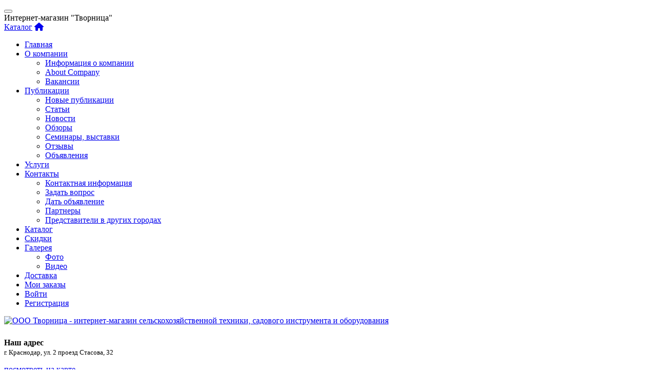

--- FILE ---
content_type: text/html; charset=UTF-8
request_url: http://tvornica.ru/catalog/manufacturers/suehiro-corporation.html
body_size: 11163
content:
<!doctype html>
<html class="no-js" lang="ru" dir="ltr">
<head>
    <meta charset="utf-8">
    <meta http-equiv="x-ua-compatible" content="ie=edge">
    <meta name="viewport" content="width=device-width, initial-scale=1.0">
    <title>Каталог производителей сельхозтехники и оборудования</title>
    <link rel="stylesheet" href="/bitrix/templates/tvornica_foundation/css/foundation.min.css">
    <link rel="stylesheet" href="/bitrix/templates/tvornica_foundation/css/foundation-icons.css" />
    <link rel="stylesheet" href="https://cdnjs.cloudflare.com/ajax/libs/font-awesome/6.0.0-beta3/css/all.min.css">
    <link href="/bitrix/cache/css/s1/tvornica_foundation/page_ef38a4851654372d5fd0f657e56293cb/page_ef38a4851654372d5fd0f657e56293cb_v1.css?17302884223545" type="text/css"  rel="stylesheet" />
<link href="/bitrix/cache/css/s1/tvornica_foundation/template_12aa7bd41246f331a8808873c91cf333/template_12aa7bd41246f331a8808873c91cf333_v1.css?17302880916002" type="text/css"  data-template-style="true" rel="stylesheet" />
    <script>if(!window.BX)window.BX={};if(!window.BX.message)window.BX.message=function(mess){if(typeof mess==='object'){for(let i in mess) {BX.message[i]=mess[i];} return true;}};</script>
<script>(window.BX||top.BX).message({"pull_server_enabled":"Y","pull_config_timestamp":1631741102,"pull_guest_mode":"N","pull_guest_user_id":0});(window.BX||top.BX).message({"PULL_OLD_REVISION":"Для продолжения корректной работы с сайтом необходимо перезагрузить страницу."});</script>
<script>(window.BX||top.BX).message({"JS_CORE_LOADING":"Загрузка...","JS_CORE_NO_DATA":"- Нет данных -","JS_CORE_WINDOW_CLOSE":"Закрыть","JS_CORE_WINDOW_EXPAND":"Развернуть","JS_CORE_WINDOW_NARROW":"Свернуть в окно","JS_CORE_WINDOW_SAVE":"Сохранить","JS_CORE_WINDOW_CANCEL":"Отменить","JS_CORE_WINDOW_CONTINUE":"Продолжить","JS_CORE_H":"ч","JS_CORE_M":"м","JS_CORE_S":"с","JSADM_AI_HIDE_EXTRA":"Скрыть лишние","JSADM_AI_ALL_NOTIF":"Показать все","JSADM_AUTH_REQ":"Требуется авторизация!","JS_CORE_WINDOW_AUTH":"Войти","JS_CORE_IMAGE_FULL":"Полный размер"});</script>

<script src="/bitrix/js/main/core/core.min.js?1730288021225181"></script>

<script>BX.Runtime.registerExtension({"name":"main.core","namespace":"BX","loaded":true});</script>
<script>BX.setJSList(["\/bitrix\/js\/main\/core\/core_ajax.js","\/bitrix\/js\/main\/core\/core_promise.js","\/bitrix\/js\/main\/polyfill\/promise\/js\/promise.js","\/bitrix\/js\/main\/loadext\/loadext.js","\/bitrix\/js\/main\/loadext\/extension.js","\/bitrix\/js\/main\/polyfill\/promise\/js\/promise.js","\/bitrix\/js\/main\/polyfill\/find\/js\/find.js","\/bitrix\/js\/main\/polyfill\/includes\/js\/includes.js","\/bitrix\/js\/main\/polyfill\/matches\/js\/matches.js","\/bitrix\/js\/ui\/polyfill\/closest\/js\/closest.js","\/bitrix\/js\/main\/polyfill\/fill\/main.polyfill.fill.js","\/bitrix\/js\/main\/polyfill\/find\/js\/find.js","\/bitrix\/js\/main\/polyfill\/matches\/js\/matches.js","\/bitrix\/js\/main\/polyfill\/core\/dist\/polyfill.bundle.js","\/bitrix\/js\/main\/core\/core.js","\/bitrix\/js\/main\/polyfill\/intersectionobserver\/js\/intersectionobserver.js","\/bitrix\/js\/main\/lazyload\/dist\/lazyload.bundle.js","\/bitrix\/js\/main\/polyfill\/core\/dist\/polyfill.bundle.js","\/bitrix\/js\/main\/parambag\/dist\/parambag.bundle.js"]);
</script>
<script>(window.BX||top.BX).message({"LANGUAGE_ID":"ru","FORMAT_DATE":"DD.MM.YYYY","FORMAT_DATETIME":"DD.MM.YYYY HH:MI:SS","COOKIE_PREFIX":"BITRIX_SM","SERVER_TZ_OFFSET":"10800","UTF_MODE":"Y","SITE_ID":"s1","SITE_DIR":"\/","USER_ID":"","SERVER_TIME":1769002750,"USER_TZ_OFFSET":0,"USER_TZ_AUTO":"Y","bitrix_sessid":"4f54f291bd3ac31cd1ed071595412c3f"});</script>


<script src="/bitrix/js/pull/protobuf/protobuf.min.js?167110757676433"></script>
<script src="/bitrix/js/pull/protobuf/model.min.js?167110757614190"></script>
<script src="/bitrix/js/main/core/core_promise.min.js?16711075692490"></script>
<script src="/bitrix/js/rest/client/rest.client.min.js?16711075769240"></script>
<script src="/bitrix/js/pull/client/pull.client.min.js?173028789349664"></script>
<script>BX.setCSSList(["\/bitrix\/templates\/tvornica_foundation\/components\/bitrix\/news\/manufactures\/bitrix\/news.detail\/.default\/style.css","\/bitrix\/templates\/tvornica_foundation\/components\/bitrix\/sale.basket.basket.line\/cart-new-header\/style.css","\/bitrix\/templates\/tvornica_foundation\/components\/bitrix\/sale.basket.basket.line\/cart-new-header-mobile\/style.css","\/bitrix\/templates\/tvornica_foundation\/components\/bitrix\/sale.basket.basket.line\/cart-new-footer\/style.css","\/bitrix\/templates\/tvornica_foundation\/template_styles.css"]);</script>
<script>
					(function () {
						"use strict";

						var counter = function ()
						{
							var cookie = (function (name) {
								var parts = ("; " + document.cookie).split("; " + name + "=");
								if (parts.length == 2) {
									try {return JSON.parse(decodeURIComponent(parts.pop().split(";").shift()));}
									catch (e) {}
								}
							})("BITRIX_CONVERSION_CONTEXT_s1");

							if (cookie && cookie.EXPIRE >= BX.message("SERVER_TIME"))
								return;

							var request = new XMLHttpRequest();
							request.open("POST", "/bitrix/tools/conversion/ajax_counter.php", true);
							request.setRequestHeader("Content-type", "application/x-www-form-urlencoded");
							request.send(
								"SITE_ID="+encodeURIComponent("s1")+
								"&sessid="+encodeURIComponent(BX.bitrix_sessid())+
								"&HTTP_REFERER="+encodeURIComponent(document.referrer)
							);
						};

						if (window.frameRequestStart === true)
							BX.addCustomEvent("onFrameDataReceived", counter);
						else
							BX.ready(counter);
					})();
				</script>



    <meta name="keywords" content="Садовая техника, садовый инструмент, ООО Творница, Каталог сельхозтехники, запчастей для сельхозтехники, сельскохозяйственная техника" />
    <meta name="description" content="Каталог производителей сельхозтехники и оборудования" />
</head>
<body>
<!-- Start Top Bar -->
<div class="mobile-nav-bar title-bar" data-responsive-toggle="main-menu" data-hide-for="large">
    <div class="title-bar-left">
        <button class="menu-icon" type="button" data-toggle="main-menu"></button>
    </div>
    <div class="title-bar-center">
        <span class="title-bar-text">Интернет-магазин "Творница"</span>
    </div>
    <div class="title-bar-right">
        <span class="title-bar-text"><a href="/catalog/">Каталог</a></span>
        <span class="title-bar-text"><a href="/"><i class="fa fa-home title-bar-logo"></i></a></span>
    </div>
</div>

<div class="top-bar" id="main-menu">
    <div class="vertical medium-horizontal dropdown menu" data-responsive-menu="accordion medium-dropdown">
        <ul class="dropdown menu" data-dropdown-menu>
            <li><a href="/">Главная</a></li>
            <li class="has-submenu">
                <a href="#">О компании</a>
                <ul class="submenu menu vertical" data-submenu>
                    <li><a href="/about/index.html">Информация о компании</a></li>
                    <li><a href="/about/abouteng.html">About Company</a></li>
                    <li><a href="/about/vacancies.html">Вакансии</a></li>
                </ul>
            </li>
            <li class="has-submenu">
                <a href="#">Публикации</a>
                <ul class="submenu menu vertical" data-submenu>
                    <li><a href="/publication/">Новые публикации</a></li>
                    <li><a href="/publication/articles/">Статьи</a></li>
                    <li><a href="/publication/news/">Новости</a></li>
                    <li><a href="/publication/overview/">Обзоры</a></li>
                    <li><a href="/publication/events/">Семинары, выставки</a></li>
                    <li><a href="/publication/feedback/">Отзывы</a></li>
                    <li><a href="/publication/ad/">Объявления</a></li>
                </ul>
            </li>
            <li><a href="/services/">Услуги</a></li>
            <li class="has-submenu">
                <a href="#">Контакты</a>
                <ul class="submenu menu vertical" data-submenu>
                    <li><a href="/contacts/index.html">Контактная информация</a></li>
                    <li><a href="/contacts/feedback.php">Задать вопрос</a></li>
                    <li><a href="/contacts/addad.php">Дать объявление</a></li>
                    <li><a href="/contacts/partners.html">Партнеры</a></li>
                    <li><a href="/contacts/shop/">Представители в других городах</a></li>
                </ul>
            </li>
            <li>
                <a href="/catalog/">Каталог</a>
                <!--<ul class="submenu menu vertical" data-submenu>
                    <li><a href="/catalog/">Продукция</a></li>
                    <li><a href="/catalog/manufacturers/">Производители</a></li>
                    <li><a href="/catalog/gifts/">Подарок садоводу</a></li>
                </ul>-->
            </li>
            <li><a href="/catalog/discount/">Скидки</a></li>
            <li class="has-submenu">
                <a href="#">Галерея</a>
                <ul class="submenu menu vertical" data-submenu>
                    <li><a href="/gallery/photo/">Фото</a></li>
                    <li><a href="/gallery/video/">Видео</a></li>
                </ul>
            </li>
            <li><a href="/delivery/">Доставка</a></li>
            <li><a href="/personal/order/">Мои заказы</a></li>
                            <li><a href="/login/?backurl=/catalog/manufacturers/suehiro-corporation.html">Войти</a></li>
                <li><a href="/login/?register=yes&backurl=/catalog/manufacturers/suehiro-corporation.html">Регистрация</a></li>
                    </ul>
    </div>
</div>
<!-- End Top Bar -->
<div class="grid-x tvc_header">
    <div class="cell show-for-large large-2">
        <a href="/">
            <img height="150" id="gh-logo" src="/bitrix/templates/tvornica_foundation/images/logo.gif" alt="ООО Творница - интернет-магазин сельскохозяйственной техники, садового инструмента и оборудования" title="ООО Творница - интернет-магазин сельскохозяйственной техники, садового инструмента и оборудования">
        </a>
    </div>
    <div class="cell large-10" style="padding-top: 9px">
        <div class="grid-x show-for-large">
            <div class="cell auto">
                <p class="tvc_address">
                    <strong>Наш адрес</strong> <br />
                    <small>г. Краснодар, ул. 2 проезд Стасова, 32</small><br />
                </p>
                <p class="tvc_map">
                    <a href="/contacts/#map">посмотреть на карте</a>
                </p>
            </div>
            <div class="cell auto">
                <p>
                    <strong><i class="fi-clock"></i> Режим работы</strong> <br />
                    <small>Пн-Пт с 8:00 до 18:00</small><br />
                    <small>Обед с 13-00 до 14-00</small><br />
                    <small>Суббота с 10-00 до 14-00 без перерыва</small><br />
                    <small>Воскресенье - выходной</small><br />
                </p>
            </div>
            <div class="cell auto">
                <strong>Контакты</strong> <br />
                <a href="tel:+78612338983"><i class="fi-telephone"></i> 8 (861) 233-89-83</a><br />
                <div style="display: flex; align-items: center; gap: 8px">
                    <a href="https://wa.me/79283341165" target="_blank"><img alt="WhatsApp" src="https://upload.wikimedia.org/wikipedia/commons/6/6b/WhatsApp.svg" width="28"></a>
                    <a href="https://t.me/+79283341165" target="_blank"><img alt="Telegram" src="/contacts/t.svg" width="28" style="border: 1px solid #fff; border-radius: 50%;"></a>
                </div>
                <a href="mailto:info@tvornica.ru" class="email"><i class="fi-at-sign"></i> info@tvornica.ru</a><br /><br />
                <a href="https://vk.com/oootvornica" target="_blank">
                    <img alt="VK" src="/contacts/vk.svg" width="28">
                </a>
                <a href="https://ok.ru/tvornica" target="_blank">
                    <img alt="OK" src="/contacts/ok.png" width="28">
                </a>
                <a href="https://dzen.ru/tvornica" target="_blank">
                    <img alt="OK" src="/contacts/zen.png" width="28">
                </a>
                <a href="https://www.youtube.com/channel/UCqJa_vs1m7TwdfXCiWeFoww" target="_blank">
                    <img alt="YouTube" src="/contacts/youtube.png" width="28">
                </a>
            </div>
            <div class="cell auto">
                <div class="tvc_small-cart cart-new-header">
                    				<div class="basket-line-basket"></div>
			<span class="cart-line-title"><i class="fi-shopping-cart"></i> Корзина (0)</span>
		                </div>
            </div>
        </div>
        <div class="grid-x grid-padding-x">
            <div class="cell show-for-small hide-for-large small-12">
                <div class="grid-x">
                    <div class="cell medium-12 show-for-medium-only">г. Краснодар, ул. 2 проезд Стасова, 32</div>
                    <div class="cell small-6">
                        <a href="tel:+78612338983"><i class="fi-telephone"></i> 8 (861) 233-89-83</a> <br>
                        <a href="mailto:info@tvornica.ru" class="email"><i class="fi-at-sign"></i> info@tvornica.ru</a>
                    </div>
                    <div class="cell small-6">
                        <div class="tvc_small-cart cart-new-header-mobile">
                            				<div class="basket-line-basket"></div>
			<span class="cart-line-title"><i class="fi-shopping-cart"></i> Корзина (0)</span>
		                        </div>
                    </div>
                </div>
                <br />
            </div>
            <div class="cell show-for-large" style="padding-bottom: 5px;">
                                                    <div class="ya-site-form ya-site-form_inited_no" onclick="return {'action':'//tvornica.ru/search/','arrow':false,'bg':'transparent','fontsize':16,'fg':'#000000','language':'ru','logo':'rb','publicname':'Поиск по tvornica.ru','suggest':true,'target':'_self','tld':'ru','type':2,'usebigdictionary':true,'searchid':2331457,'input_fg':'#000000','input_bg':'#ffffff','input_fontStyle':'normal','input_fontWeight':'normal','input_placeholder':'&nbsp;поиск по сайту','input_placeholderColor':'#000000','input_borderColor':'#00adef'}">
                        <form action="https://yandex.ru/search/site/" method="get" target="_self" accept-charset="utf-8">
                            <input type="hidden" name="searchid" value="2331457"/>
                            <input type="hidden" name="l10n" value="ru"/>
                            <input type="hidden" name="reqenc" value=""/>
                            <input type="search" name="text" value=""/>
                            <input type="submit" value="Найти" class="button small"/>
                        </form>
                    </div>
                    <style type="text/css">.ya-page_js_yes .ya-site-form_inited_no { display: none; }</style><script type="text/javascript">(function(w,d,c){var s=d.createElement('script'),h=d.getElementsByTagName('script')[0],e=d.documentElement;if((' '+e.className+' ').indexOf(' ya-page_js_yes ')===-1){e.className+=' ya-page_js_yes';}s.type='text/javascript';s.async=true;s.charset='utf-8';s.src=(d.location.protocol==='https:'?'https:':'http:')+'//site.yandex.net/v2.0/js/all.js';h.parentNode.insertBefore(s,h);(w[c]||(w[c]=[])).push(function(){Ya.Site.Form.init()})})(window,document,'yandex_site_callbacks');</script>
                    <style>
                        #ya-site-form0 .ya-site-form__form {
                            width: 50%!important;
                            float: right!important;
                        }
                        #ya-site-form0 .ya-site-form__submit {
                            width: 60px!important;
                            height: 39px!important;
                            background-color: #fff!important;
                            color: #00adef!important;
                            font-size: .75rem!important;
                            display: inline-block!important;
                            vertical-align: middle!important;
                            margin: 0 0 1rem 0!important;
                            font-family: inherit!important;
                            padding: .85em 1em!important;
                            -webkit-appearance: none!important;
                            border: 1px solid transparent!important;
                            border-radius: 0!important;
                            transition: background-color .25s ease-out,color .25s ease-out!important;
                            font-size: .9rem!important;
                            line-height: 1!important;
                            text-align: center!important;
                            cursor: pointer!important;
                        }
                        #ya-site-form0 .ya-site-form__form * {
                            padding: 0!important;
                            margin: 0!important;
                            border: 0px!important;
                        }
                        #ya-site-form0 .ya-site-form__form table {
                            /*border: 0px!important;*/
                        }
                    </style>
                            </div>
            <div class="cell show-for-small hide-for-large" style="padding-bottom: 5px;">
                                                    <div class="ya-site-form ya-site-form_inited_no" onclick="return {'action':'//tvornica.ru/search/','arrow':false,'bg':'transparent','fontsize':16,'fg':'#000000','language':'ru','logo':'rb','publicname':'Поиск по tvornica.ru','suggest':true,'target':'_self','tld':'ru','type':2,'usebigdictionary':true,'searchid':2331457,'input_fg':'#000000','input_bg':'#ffffff','input_fontStyle':'normal','input_fontWeight':'normal','input_placeholder':'&nbsp;поиск по сайту','input_placeholderColor':'#000000','input_borderColor':'#00adef'}">
                        <form action="https://yandex.ru/search/site/" method="get" target="_self" accept-charset="utf-8">
                            <input type="hidden" name="searchid" value="2331457"/>
                            <input type="hidden" name="l10n" value="ru"/>
                            <input type="hidden" name="reqenc" value=""/>
                            <input type="search" name="text" value=""/>
                            <input type="submit" value="Найти" class="button small"/>
                        </form>
                    </div>
                    <style type="text/css">.ya-page_js_yes .ya-site-form_inited_no { display: none; }</style><script type="text/javascript">(function(w,d,c){var s=d.createElement('script'),h=d.getElementsByTagName('script')[0],e=d.documentElement;if((' '+e.className+' ').indexOf(' ya-page_js_yes ')===-1){e.className+=' ya-page_js_yes';}s.type='text/javascript';s.async=true;s.charset='utf-8';s.src=(d.location.protocol==='https:'?'https:':'http:')+'//site.yandex.net/v2.0/js/all.js';h.parentNode.insertBefore(s,h);(w[c]||(w[c]=[])).push(function(){Ya.Site.Form.init()})})(window,document,'yandex_site_callbacks');</script>
                    <style>
                        #ya-site-form1 .ya-site-form__submit {
                            width: 60px!important;
                            height: 39px!important;
                            background-color: #fff!important;
                            color: #00adef!important;
                            font-size: .75rem!important;
                            display: inline-block!important;
                            vertical-align: middle!important;
                            margin: 0 0 1rem 0!important;
                            font-family: inherit!important;
                            padding: .85em 1em!important;
                            -webkit-appearance: none!important;
                            border: 1px solid transparent!important;
                            border-radius: 0!important;
                            transition: background-color .25s ease-out,color .25s ease-out!important;
                            font-size: .9rem!important;
                            line-height: 1!important;
                            text-align: center!important;
                            cursor: pointer!important;
                        }
                        #ya-site-form1 .ya-site-form__form * {
                            padding: 0!important;
                            margin: 0!important;
                            border: 0px!important;
                        }
                    </style>
                            </div>
            </div>
        </div>
    </div>
</div>
<br>

<div class="grid-container">
    <div class="cell">
        <link href="/bitrix/css/main/font-awesome.css?167110755728777" type="text/css" rel="stylesheet" />
<nav aria-label="Вы тут:" role="navigation"><ul class="breadcrumbs">
			<li class="" id="bx_breadcrumb_0" itemscope="" itemtype="http://data-vocabulary.org/Breadcrumb">
				<a href="/catalog/" title="Каталог садового инструмента и техники" itemprop="url">
					<span itemprop="title">Каталог садового инструмента и техники</span>
				</a>
			</li>
			<li>
				<span class="show-for-sr">Current: </span> Производители
			</li></ul></nav>    </div>
</div>

<article class="grid-container tvc_popular_sections">

<div class="news-detail">	
                    
        
            <img class="preview_picture" border="0" src="/upload/resize_cache/iblock/df7/400_300_1/df774a89a44d9bdd1ac2334be550be71.jpg" width="" height="" alt="" title="Suehiro Corporation" />        
    <p>Компания была образована в 1967 году 01 апреля. Все производственные мощности компании направлены на производство камней и инструмента для заточки. В ассортименте компании есть камни для домашнего использования, а также широкий выбор камней для профессионального использования. Все камни произведены из сырья высокого качества. Мы продаём в России камни для заточки секаторов трёх видов. <br />
<a class="txttohtmllink" href="http://www.suehiro-toishi.com/en/">http://www.suehiro-toishi.com/en/</a> <br />
</p>

    
        <br />
    
    <div class="list-bottom"></div>
    <div>
        <div class="counter">
            <strong>Количество просмотров:</strong> 3006        </div>
        <div class="share">
            <div class="twitter">
                <a href="http://twitter.com/intent/tweet?text=+http://tvornica.ru/catalog/manufacturers/suehiro-corporation.html" title="Опубликовать ссылку в Twitter" target="_blank"></a>
            </div>
            <div class="vkontakte">
                <a href="http://vk.com/share.php?url=http://tvornica.ru/catalog/manufacturers/suehiro-corporation.html" title="Опубликовать ссылку во ВКонтакте" onclick="window.open(this.href, 'Опубликовать ссылку во Вконтакте', 'width=800,height=300');
                        return false"></a>
            </div>
            <div class="facebook">
                <a href="https://www.facebook.com/sharer/sharer.php?u=http://tvornica.ru/catalog/manufacturers/suehiro-corporation.html" title="Опубликовать ссылку в Facebook" onclick="window.open(this.href, 'Опубликовать ссылку в Facebook', 'width=640,height=436,toolbar=0,status=0');
                        return false"></a>
            </div>
            <div class="googleplus">
                <a href="https://plus.google.com/share?url=http://tvornica.ru/catalog/manufacturers/suehiro-corporation.html" title="Опубликовать ссылку в Google Plus" onclick="window.open(this.href, 'Опубликовать ссылку в Google Plus', 'width=800,height=300');
                        return false"></a>
            </div>
            <div class="odnoklassniki">
                <a href='http://www.odnoklassniki.ru/dk?st.cmd=addShare&amp;st._surl=http://tvornica.ru' target='_blank'><img src='http://greenfam.narod.ru/jj/odnoklassniki.png' border='0' width='18' height='18' alt='Suehiro Corporation' title='Добавить в Одноклассники'></a> 
            </div>
        </div>
        
    </div>
</div>

<p><a href="/catalog/manufacturers/">Возврат к списку</a></p>


</article>
<br>
<footer class="callout large tvc_footer">
    <article class="grid-container">
        <div class="grid-x">
            <div class="cell">
                <p>© 2010 - 2026 <a href="/">ООО "Творница"</a> </p>
            </div>
            <div class="large-4 cell">
                <p>
                <p><strong>Наш адрес</strong> <br /> г. Краснодар, ул. 2 проезд Стасова, 32</p>
                </p>
                <p>
                    <strong>Контакты</strong> <br />
                    <a href="tel:+78612338983"><i class="fi-telephone"></i> 8 (861) 233-89-83</a><br />
                    <div style="display: flex; align-items: center; gap: 8px">
                        <a href="https://wa.me/79283341165" target="_blank"><img alt="WhatsApp" src="https://upload.wikimedia.org/wikipedia/commons/6/6b/WhatsApp.svg" width="28"></a>
                        <a href="https://t.me/+79283341165" target="_blank"><img alt="Telegram" src="/contacts/t.svg" width="28" style="border: 1px solid #fff; border-radius: 50%;"></a>
                    </div>
                    <br />
                    <a href="mailto:info@tvornica.ru" class="email"><i class="fi-at-sign"></i> info@tvornica.ru</a><br />
                    Телеграм канал <a href="https://t.me/oootvornica" class="email">@oootvornica</a><br /><br />

                    <a href="https://vk.com/oootvornica" target="_blank">
                        <img alt="VK" src="/contacts/vk.svg" width="28">
                    </a>
                    <a href="https://ok.ru/tvornica" target="_blank">
                        <img alt="OK" src="/contacts/ok.png" width="28">
                    </a>
                    <a href="https://dzen.ru/tvornica" target="_blank">
                        <img alt="OK" src="/contacts/zen.png" width="28">
                    </a>
                    <a href="https://www.youtube.com/channel/UCqJa_vs1m7TwdfXCiWeFoww" target="_blank">
                        <img alt="YouTube" src="/contacts/youtube.png" width="28">
                    </a>
                    <a href="https://t.me/oootvornica" target="_blank">
                        <img alt="Telegram" src="/contacts/t.svg" width="28" style="border: 1px solid #fff; border-radius: 50%;">
                    </a>
                </p>
            </div>
            <div class="medium-6 large-3 cell">
                <p>
                <ul class="menu vertical">
                    <li><a href="/contacts/index.html">Контактная информация</a></li>
                    <li><a href="/publication/">Новые публикации</a></li>
                    <li><a href="/contacts/feedback.php">Задать вопрос</a></li>
                    <li><a href="/contacts/shop/">Представители в других городах</a></li>
                </ul>
                </p>
            </div>
            <div class="medium-6 large-3 cell">
                <p>
                <ul class="menu vertical">
                    <li><a href="/catalog/">Продукция</a></li>
                    <li><a href="/catalog/discount/">Скидки</a></li>
                    <li><a href="/catalog/manufacturers/">Производители</a></li>
                    <li><a href="/catalog/gifts/">Подарок садоводу</a></li>
                </ul>
                </p>
            </div>
            <div class="cell">
                <!-- begin of Top100 code -->

<script id="top100Counter" type="text/javascript" src="//counter.rambler.ru/top100.jcn?2949567"></script>
<noscript>
<a href="//top100.rambler.ru/navi/2949567/">
    <img src="//counter.rambler.ru/top100.cnt?2949567" alt="Rambler's Top100" border="0" />
</a>

</noscript>
<!-- end of Top100 code -->




<!-- Yandex.Metrika informer -->
<a href="https://metrika.yandex.ru/stat/?id=6292639&amp;from=informer"
   target="_blank" rel="nofollow"><img src="https://informer.yandex.ru/informer/6292639/3_1_FFFFFFFF_FFFFFFFF_0_pageviews"
                                       style="width:88px; height:31px; border:0;" alt="Яндекс.Метрика" title="Яндекс.Метрика: данные за сегодня (просмотры, визиты и уникальные посетители)" class="ym-advanced-informer" data-cid="6292639" data-lang="ru" /></a>
<!-- /Yandex.Metrika informer -->

<!-- Yandex.Metrika counter -->
<script type="text/javascript" >
    (function (d, w, c) {
        (w[c] = w[c] || []).push(function() {
            try {
                w.yaCounter6292639 = new Ya.Metrika({
                    id:6292639,
                    clickmap:true,
                    trackLinks:true,
                    accurateTrackBounce:true,
                    webvisor:true
                });
            } catch(e) { }
        });

        var n = d.getElementsByTagName("script")[0],
            s = d.createElement("script"),
            f = function () { n.parentNode.insertBefore(s, n); };
        s.type = "text/javascript";
        s.async = true;
        s.src = "https://mc.yandex.ru/metrika/watch.js";

        if (w.opera == "[object Opera]") {
            d.addEventListener("DOMContentLoaded", f, false);
        } else { f(); }
    })(document, window, "yandex_metrika_callbacks");
</script>
<noscript><div><img src="https://mc.yandex.ru/watch/6292639" style="position:absolute; left:-9999px;" alt="" /></div></noscript>
<!-- /Yandex.Metrika counter -->            </div>
    </article>
</footer>

<div class="grid-x hide-for-large bx-basket-fixed">
    <div class="cell small-6 cart-new-footer-mobile" style="padding-left: 10px">
        <a href="/personal/cart/" class="basket-line-basket"></a>
        В корзине 0 товар(ов)<br /> на сумму 0.00 Р    </div>
    <div class="cell small-6" style="text-align: right;padding-right: 10px">
        <a class="hollow button" href="/personal/cart/">оформить заказ</a>
    </div>
</div>

<script
        src="https://code.jquery.com/jquery-3.3.1.min.js"
        integrity="sha256-FgpCb/KJQlLNfOu91ta32o/NMZxltwRo8QtmkMRdAu8="
        crossorigin="anonymous"></script>
<script src="/bitrix/templates/tvornica_foundation/js/vendor/what-input.js"></script>
<script src="/bitrix/templates/tvornica_foundation/js/vendor/foundation.js"></script>
<script src="/bitrix/templates/tvornica_foundation/js/app.js"></script>
<meta http-equiv="Content-Type" content="text/html; charset=UTF-8" />
<meta name="robots" content="index, follow" />
<meta name="keywords" content="Садовая техника, садовый инструмент, ООО Творница, Каталог сельхозтехники, запчастей для сельхозтехники, сельскохозяйственная техника" />
<meta name="description" content="Каталог производителей сельхозтехники и оборудования" />
<link href="/bitrix/cache/css/s1/tvornica_foundation/page_ef38a4851654372d5fd0f657e56293cb/page_ef38a4851654372d5fd0f657e56293cb_v1.css?17302884223545" type="text/css"  rel="stylesheet" />
<link href="/bitrix/cache/css/s1/tvornica_foundation/template_12aa7bd41246f331a8808873c91cf333/template_12aa7bd41246f331a8808873c91cf333_v1.css?17302880916002" type="text/css"  data-template-style="true" rel="stylesheet" />
<script>var _ba = _ba || []; _ba.push(["aid", "2d5d1d12358f4590914f59053c298553"]); _ba.push(["host", "tvornica.ru"]); (function() {var ba = document.createElement("script"); ba.type = "text/javascript"; ba.async = true;ba.src = (document.location.protocol == "https:" ? "https://" : "http://") + "bitrix.info/ba.js";var s = document.getElementsByTagName("script")[0];s.parentNode.insertBefore(ba, s);})();</script>


<script type="text/javascript">
    var _gaq = _gaq || [];
    _gaq.push(['_setAccount', 'UA-35916240-1']);
    _gaq.push(['_setDomainName', 'tvornica.ru']);
    _gaq.push(['_trackPageview']);

    // Поисковики России
    //_gaq.push(['_addOrganic', 'go.mail.ru', 'q']);
    //_gaq.push(['_addOrganic', 'nova.rambler.ru', 'query']);
    //_gaq.push(['_addOrganic', 'aport.ru', 'r']);
    //_gaq.push(['_addOrganic', 'liveinternet.ru', 'ask']);
    //_gaq.push(['_addOrganic', 'search.qip.ru', 'query']);
    //_gaq.push(['_addOrganic', 'market.yandex.ru', 'text', true]);
    //_gaq.push(['_addOrganic', 'images.yandex.ru', 'g', true]);


    (function() {
        var ga = document.createElement('script');
        ga.type = 'text/javascript';
        ga.async = true;
        ga.src = ('https:' == document.location.protocol ? 'https://' : 'http://') + 'stats.g.doubleclick.net/dc.js';
        var s = document.getElementsByTagName('script')[0];
        s.parentNode.insertBefore(ga, s);
    })();
</script>
<script src="/bitrix/templates/tvornica_foundation/js/imagelightbox.min.js"></script>
<script>

    $( function()
    {
        var
            // ACTIVITY INDICATOR

            activityIndicatorOn = function()
            {
                $( '<div id="imagelightbox-loading"><div></div></div>' ).appendTo( 'body' );
            },
            activityIndicatorOff = function()
            {
                $( '#imagelightbox-loading' ).remove();
            },


            // OVERLAY

            overlayOn = function()
            {
                $( '<div id="imagelightbox-overlay"></div>' ).appendTo( 'body' );
            },
            overlayOff = function()
            {
                $( '#imagelightbox-overlay' ).remove();
            },


            // CLOSE BUTTON

            closeButtonOn = function( instance )
            {
                $( '<button type="button" id="imagelightbox-close" title="Close"></button>' ).appendTo( 'body' ).on( 'click touchend', function(){ $( this ).remove(); instance.quitImageLightbox(); return false; });
            },
            closeButtonOff = function()
            {
                $( '#imagelightbox-close' ).remove();
            },


            // CAPTION

            captionOn = function()
            {
                var description = $( 'a[href="' + $( '#imagelightbox' ).attr( 'src' ) + '"] img' ).attr( 'alt' );
                if( description.length > 0 )
                    $( '<div id="imagelightbox-caption">' + description + '</div>' ).appendTo( 'body' );
            },
            captionOff = function()
            {
                $( '#imagelightbox-caption' ).remove();
            },


            // NAVIGATION

            navigationOn = function( instance, selector )
            {
                var images = $( selector );
                if( images.length )
                {
                    var nav = $( '<div id="imagelightbox-nav"></div>' );
                    for( var i = 0; i < images.length; i++ )
                        nav.append( '<button type="button"></button>' );

                    nav.appendTo( 'body' );
                    nav.on( 'click touchend', function(){ return false; });

                    var navItems = nav.find( 'button' );
                    navItems.on( 'click touchend', function()
                    {
                        var $this = $( this );
                        if( images.eq( $this.index() ).attr( 'href' ) != $( '#imagelightbox' ).attr( 'src' ) )
                            instance.switchImageLightbox( $this.index() );

                        navItems.removeClass( 'active' );
                        navItems.eq( $this.index() ).addClass( 'active' );

                        return false;
                    })
                        .on( 'touchend', function(){ return false; });
                }
            },
            navigationUpdate = function( selector )
            {
                var items = $( '#imagelightbox-nav button' );
                items.removeClass( 'active' );
                items.eq( $( selector ).filter( '[href="' + $( '#imagelightbox' ).attr( 'src' ) + '"]' ).index( selector ) ).addClass( 'active' );
            },
            navigationOff = function()
            {
                $( '#imagelightbox-nav' ).remove();
            },


            // ARROWS

            arrowsOn = function( instance, selector )
            {
                var $arrows = $( '<button type="button" class="imagelightbox-arrow imagelightbox-arrow-left"></button><button type="button" class="imagelightbox-arrow imagelightbox-arrow-right"></button>' );

                $arrows.appendTo( 'body' );

                $arrows.on( 'click touchend', function( e )
                {
                    e.preventDefault();

                    var $this	= $( this ),
                        $target	= $( selector + '[href="' + $( '#imagelightbox' ).attr( 'src' ) + '"]' ),
                        index	= $target.index( selector );

                    if( $this.hasClass( 'imagelightbox-arrow-left' ) )
                    {
                        index = index - 1;
                        if( !$( selector ).eq( index ).length )
                            index = $( selector ).length;
                    }
                    else
                    {
                        index = index + 1;
                        if( !$( selector ).eq( index ).length )
                            index = 0;
                    }

                    instance.switchImageLightbox( index );
                    return false;
                });
            },
            arrowsOff = function()
            {
                $( '.imagelightbox-arrow' ).remove();
            };


        //	WITH ACTIVITY INDICATION

        var instanceC = $( 'a[data-imagelightbox="a"]' ).imageLightbox(
            {
                quitOnDocClick:	false,
                onStart:		function() { closeButtonOn( instanceC ); },
                onEnd:			function() { closeButtonOff(); activityIndicatorOff(); },
                onLoadStart: 	function() { activityIndicatorOn(); },
                onLoadEnd:	 	function() { activityIndicatorOff(); }
            });

    });
</script>

</body>
</html>